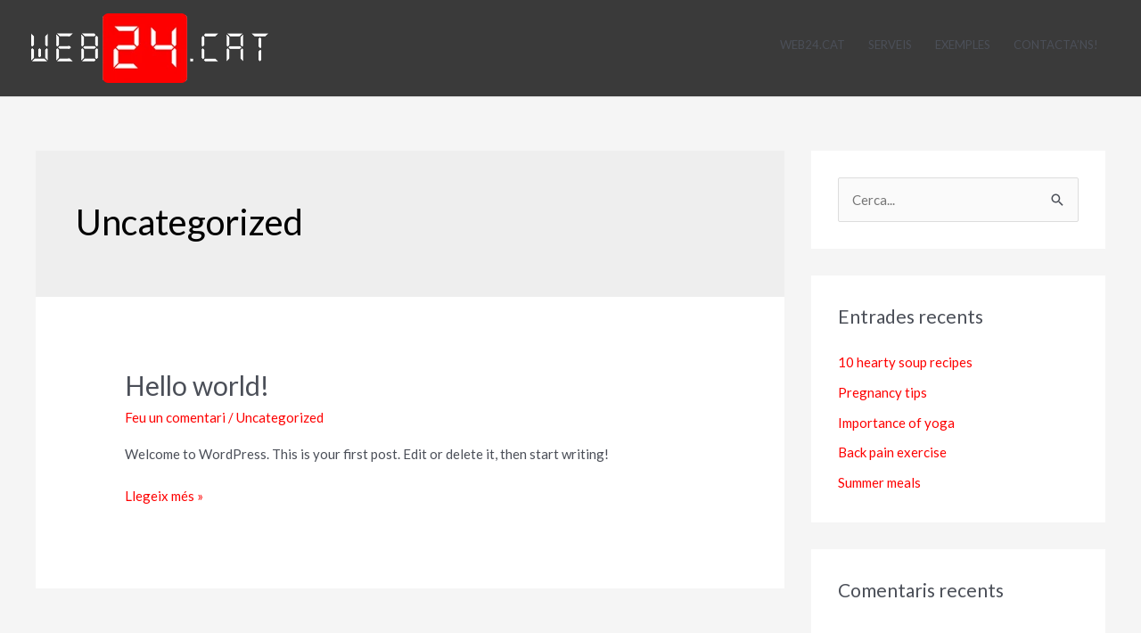

--- FILE ---
content_type: text/css
request_url: https://web24.cat/wp-content/uploads/elementor/css/post-324.css
body_size: 1527
content:
.elementor-324 .elementor-element.elementor-element-xvubqol:not(.elementor-motion-effects-element-type-background), .elementor-324 .elementor-element.elementor-element-xvubqol > .elementor-motion-effects-container > .elementor-motion-effects-layer{background-image:url("https://web24.cat/wp-content/uploads/2018/01/fons-disseny-pagines-web-girona-catalunya.jpg");background-repeat:no-repeat;background-size:cover;}.elementor-324 .elementor-element.elementor-element-xvubqol > .elementor-background-overlay{background-color:#0a0a0a;opacity:0.9;transition:background 0.3s, border-radius 0.3s, opacity 0.3s;}.elementor-324 .elementor-element.elementor-element-xvubqol{transition:background 0.3s, border 0.3s, border-radius 0.3s, box-shadow 0.3s;}.elementor-324 .elementor-element.elementor-element-houlfqj{--spacer-size:80px;}.elementor-widget-image-box .elementor-image-box-title{color:var( --e-global-color-primary );}.elementor-widget-image-box:has(:hover) .elementor-image-box-title,
					 .elementor-widget-image-box:has(:focus) .elementor-image-box-title{color:var( --e-global-color-primary );}.elementor-widget-image-box .elementor-image-box-description{color:var( --e-global-color-text );}.elementor-324 .elementor-element.elementor-element-wporhcv > .elementor-widget-container{padding:20px 20px 0px 20px;}.elementor-324 .elementor-element.elementor-element-wporhcv.elementor-position-right .elementor-image-box-img{margin-left:25px;}.elementor-324 .elementor-element.elementor-element-wporhcv.elementor-position-left .elementor-image-box-img{margin-right:25px;}.elementor-324 .elementor-element.elementor-element-wporhcv.elementor-position-top .elementor-image-box-img{margin-bottom:25px;}.elementor-324 .elementor-element.elementor-element-wporhcv .elementor-image-box-title{margin-bottom:0px;font-family:"Lora", Sans-serif;color:#e5ebef;}.elementor-324 .elementor-element.elementor-element-wporhcv .elementor-image-box-wrapper .elementor-image-box-img{width:60%;}.elementor-324 .elementor-element.elementor-element-wporhcv .elementor-image-box-img img{transition-duration:0.3s;}.elementor-widget-animated-headline .elementor-headline-dynamic-wrapper path{stroke:var( --e-global-color-accent );}.elementor-widget-animated-headline .elementor-headline-plain-text{color:var( --e-global-color-secondary );}.elementor-widget-animated-headline{--dynamic-text-color:var( --e-global-color-secondary );}.elementor-324 .elementor-element.elementor-element-af66b62{--iteration-count:infinite;--animation-duration:1200ms;--dynamic-text-color:rgba(255,255,255,0.84);}.elementor-324 .elementor-element.elementor-element-af66b62 .elementor-headline{text-align:center;font-size:28px;}.elementor-324 .elementor-element.elementor-element-af66b62 .elementor-headline-dynamic-wrapper path{stroke:#fe0000;}.elementor-324 .elementor-element.elementor-element-af66b62 .elementor-headline-plain-text{color:rgba(255,255,255,0.84);}.elementor-324 .elementor-element.elementor-element-jlrafvl{--spacer-size:10px;}.elementor-324 .elementor-element.elementor-element-phcuade{margin-top:0px;margin-bottom:0px;padding:0px 0px 0px 0px;}.elementor-bc-flex-widget .elementor-324 .elementor-element.elementor-element-kwripbq.elementor-column .elementor-widget-wrap{align-items:center;}.elementor-324 .elementor-element.elementor-element-kwripbq.elementor-column.elementor-element[data-element_type="column"] > .elementor-widget-wrap.elementor-element-populated{align-content:center;align-items:center;}.elementor-bc-flex-widget .elementor-324 .elementor-element.elementor-element-mfpghec.elementor-column .elementor-widget-wrap{align-items:center;}.elementor-324 .elementor-element.elementor-element-mfpghec.elementor-column.elementor-element[data-element_type="column"] > .elementor-widget-wrap.elementor-element-populated{align-content:center;align-items:center;}.elementor-widget-nav-menu .elementor-nav-menu--main .elementor-item{color:var( --e-global-color-text );fill:var( --e-global-color-text );}.elementor-widget-nav-menu .elementor-nav-menu--main .elementor-item:hover,
					.elementor-widget-nav-menu .elementor-nav-menu--main .elementor-item.elementor-item-active,
					.elementor-widget-nav-menu .elementor-nav-menu--main .elementor-item.highlighted,
					.elementor-widget-nav-menu .elementor-nav-menu--main .elementor-item:focus{color:var( --e-global-color-accent );fill:var( --e-global-color-accent );}.elementor-widget-nav-menu .elementor-nav-menu--main:not(.e--pointer-framed) .elementor-item:before,
					.elementor-widget-nav-menu .elementor-nav-menu--main:not(.e--pointer-framed) .elementor-item:after{background-color:var( --e-global-color-accent );}.elementor-widget-nav-menu .e--pointer-framed .elementor-item:before,
					.elementor-widget-nav-menu .e--pointer-framed .elementor-item:after{border-color:var( --e-global-color-accent );}.elementor-widget-nav-menu{--e-nav-menu-divider-color:var( --e-global-color-text );}.elementor-324 .elementor-element.elementor-element-133ef10 .elementor-menu-toggle{margin:0 auto;}.elementor-324 .elementor-element.elementor-element-yqijdln{--spacer-size:80px;}.elementor-324 .elementor-element.elementor-element-84c9310:not(.elementor-motion-effects-element-type-background), .elementor-324 .elementor-element.elementor-element-84c9310 > .elementor-motion-effects-container > .elementor-motion-effects-layer{background-color:rgba(0,0,0,0.66);}.elementor-324 .elementor-element.elementor-element-84c9310{transition:background 0.3s, border 0.3s, border-radius 0.3s, box-shadow 0.3s;}.elementor-324 .elementor-element.elementor-element-84c9310 > .elementor-background-overlay{transition:background 0.3s, border-radius 0.3s, opacity 0.3s;}.elementor-widget-heading .elementor-heading-title{color:var( --e-global-color-primary );}.elementor-324 .elementor-element.elementor-element-133d344 .elementor-heading-title{color:#e2e2e2;}.elementor-324 .elementor-element.elementor-element-962523f .elementor-menu-toggle{margin:0 auto;}.elementor-324 .elementor-element.elementor-element-962523f .elementor-nav-menu--main .elementor-item:hover,
					.elementor-324 .elementor-element.elementor-element-962523f .elementor-nav-menu--main .elementor-item.elementor-item-active,
					.elementor-324 .elementor-element.elementor-element-962523f .elementor-nav-menu--main .elementor-item.highlighted,
					.elementor-324 .elementor-element.elementor-element-962523f .elementor-nav-menu--main .elementor-item:focus{color:#fff;}.elementor-324 .elementor-element.elementor-element-aaf8f1f{text-align:end;}.elementor-324 .elementor-element.elementor-element-aaf8f1f .elementor-heading-title{color:#e2e2e2;}.elementor-widget-icon-list .elementor-icon-list-item:not(:last-child):after{border-color:var( --e-global-color-text );}.elementor-widget-icon-list .elementor-icon-list-icon i{color:var( --e-global-color-primary );}.elementor-widget-icon-list .elementor-icon-list-icon svg{fill:var( --e-global-color-primary );}.elementor-widget-icon-list .elementor-icon-list-text{color:var( --e-global-color-secondary );}.elementor-324 .elementor-element.elementor-element-e33c924 .elementor-icon-list-items:not(.elementor-inline-items) .elementor-icon-list-item:not(:last-child){padding-block-end:calc(19px/2);}.elementor-324 .elementor-element.elementor-element-e33c924 .elementor-icon-list-items:not(.elementor-inline-items) .elementor-icon-list-item:not(:first-child){margin-block-start:calc(19px/2);}.elementor-324 .elementor-element.elementor-element-e33c924 .elementor-icon-list-items.elementor-inline-items .elementor-icon-list-item{margin-inline:calc(19px/2);}.elementor-324 .elementor-element.elementor-element-e33c924 .elementor-icon-list-items.elementor-inline-items{margin-inline:calc(-19px/2);}.elementor-324 .elementor-element.elementor-element-e33c924 .elementor-icon-list-items.elementor-inline-items .elementor-icon-list-item:after{inset-inline-end:calc(-19px/2);}.elementor-324 .elementor-element.elementor-element-e33c924 .elementor-icon-list-icon i{color:#b7b4b4;transition:color 0.3s;}.elementor-324 .elementor-element.elementor-element-e33c924 .elementor-icon-list-icon svg{fill:#b7b4b4;transition:fill 0.3s;}.elementor-324 .elementor-element.elementor-element-e33c924{--e-icon-list-icon-size:14px;--icon-vertical-offset:0px;}.elementor-324 .elementor-element.elementor-element-e33c924 .elementor-icon-list-icon{padding-inline-end:8px;}.elementor-324 .elementor-element.elementor-element-e33c924 .elementor-icon-list-item > .elementor-icon-list-text, .elementor-324 .elementor-element.elementor-element-e33c924 .elementor-icon-list-item > a{font-size:18px;}.elementor-324 .elementor-element.elementor-element-e33c924 .elementor-icon-list-text{color:#b7b4b4;transition:color 0.3s;}@media(max-width:1024px){.elementor-324 .elementor-element.elementor-element-houlfqj{--spacer-size:60px;}.elementor-324 .elementor-element.elementor-element-yqijdln{--spacer-size:60px;}}@media(max-width:767px){.elementor-324 .elementor-element.elementor-element-houlfqj{--spacer-size:50px;}.elementor-324 .elementor-element.elementor-element-wporhcv .elementor-image-box-img{margin-bottom:25px;}.elementor-324 .elementor-element.elementor-element-yqijdln{--spacer-size:50px;}}@media(min-width:768px){.elementor-324 .elementor-element.elementor-element-kwripbq{width:24.083%;}.elementor-324 .elementor-element.elementor-element-mfpghec{width:52.167%;}.elementor-324 .elementor-element.elementor-element-mctulgi{width:23.746%;}}@media(max-width:1024px) and (min-width:768px){.elementor-324 .elementor-element.elementor-element-kwripbq{width:12.5%;}.elementor-324 .elementor-element.elementor-element-mfpghec{width:15%;}.elementor-324 .elementor-element.elementor-element-mctulgi{width:12.5%;}}@media(min-width:1025px){.elementor-324 .elementor-element.elementor-element-xvubqol:not(.elementor-motion-effects-element-type-background), .elementor-324 .elementor-element.elementor-element-xvubqol > .elementor-motion-effects-container > .elementor-motion-effects-layer{background-attachment:fixed;}}

--- FILE ---
content_type: text/css
request_url: https://web24.cat/wp-content/uploads/elementor/css/post-1352.css
body_size: 383
content:
.elementor-kit-1352{--e-global-color-primary:#FE0000;--e-global-color-secondary:#E5F900;--e-global-color-text:#7A7A7A;--e-global-color-accent:#707070;--e-global-color-405d17e6:#B7B4B4;--e-global-color-10f95a7e:#4B4646;--e-global-color-79476521:#E2E2E2;--e-global-color-6b9cee50:#000000;--e-global-color-60de75d7:#FFFFFF;}.elementor-kit-1352 e-page-transition{background-color:#FFBC7D;}.elementor-section.elementor-section-boxed > .elementor-container{max-width:1200px;}.e-con{--container-max-width:1200px;}.elementor-widget:not(:last-child){margin-block-end:20px;}.elementor-element{--widgets-spacing:20px 20px;--widgets-spacing-row:20px;--widgets-spacing-column:20px;}{}h1.entry-title{display:var(--page-title-display);}@media(max-width:1024px){.elementor-section.elementor-section-boxed > .elementor-container{max-width:1024px;}.e-con{--container-max-width:1024px;}}@media(max-width:767px){.elementor-section.elementor-section-boxed > .elementor-container{max-width:767px;}.e-con{--container-max-width:767px;}}